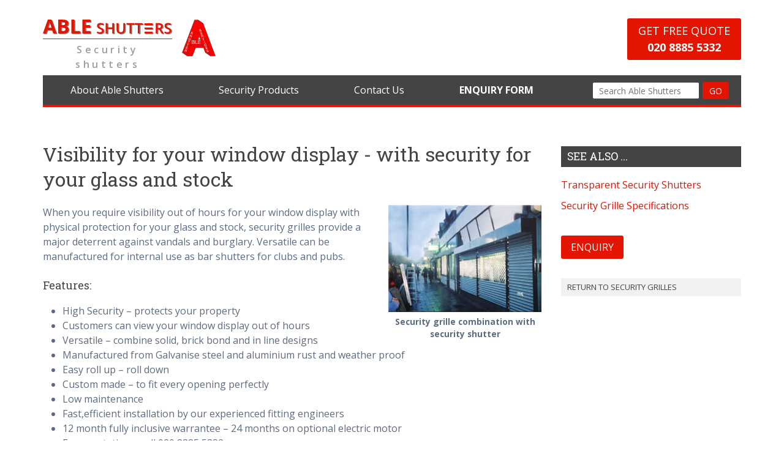

--- FILE ---
content_type: text/html; charset=UTF-8
request_url: https://www.able-shutters.co.uk/security-grilles/security-grilles/
body_size: 48240
content:
<!doctype html>

<!--[if lt IE 7]><html lang="en-GB" prefix="og: http://ogp.me/ns#" class="no-js lt-ie9 lt-ie8 lt-ie7"><![endif]-->
<!--[if (IE 7)&!(IEMobile)]><html lang="en-GB" prefix="og: http://ogp.me/ns#" class="no-js lt-ie9 lt-ie8"><![endif]-->
<!--[if (IE 8)&!(IEMobile)]><html lang="en-GB" prefix="og: http://ogp.me/ns#" class="no-js lt-ie9"><![endif]-->
<!--[if gt IE 8]><!--> <html lang="en-GB" prefix="og: http://ogp.me/ns#" class="no-js"><!--<![endif]-->

	<head>
		<meta charset="utf-8">

				<meta http-equiv="X-UA-Compatible" content="IE=edge">

		<title>Security Grilles - Security shutters - a major deterrent to vandals, burglars</title>

				<meta name="HandheldFriendly" content="True">
		<meta name="MobileOptimized" content="320">
		<meta name="viewport" content="width=device-width, initial-scale=1"/>

				<link rel="apple-touch-icon" href="https://www.able-shutters.co.uk/cms/wordpress/wp-content/themes/as/library/images/apple-touch-icon.png">
		<link rel="icon" href="https://www.able-shutters.co.uk/cms/wordpress/wp-content/themes/as/favicon.png">
		<!--[if IE]>
			<link rel="shortcut icon" href="https://www.able-shutters.co.uk/cms/wordpress/wp-content/themes/as/favicon.ico">
		<![endif]-->
				<meta name="msapplication-TileColor" content="#e41500">
		<meta name="msapplication-TileImage" content="https://www.able-shutters.co.uk/cms/wordpress/wp-content/themes/as/library/images/win8-tile-icon.png">
            <meta name="theme-color" content="#121212">

		<link rel="pingback" href="https://www.able-shutters.co.uk/cms/wordpress/xmlrpc.php">

				
<!-- This site is optimized with the Yoast SEO plugin v7.8 - https://yoast.com/wordpress/plugins/seo/ -->
<link rel="canonical" href="https://www.able-shutters.co.uk/security-grilles/security-grilles/" />
<meta property="og:locale" content="en_GB" />
<meta property="og:type" content="article" />
<meta property="og:title" content="Security Grilles - Security shutters - a major deterrent to vandals, burglars" />
<meta property="og:description" content="When you require visibility for your shop window displays out of hours but need physical protection for your window/glass and stock, able security grilles provide one of the very best value for money deterrents against vandals, burglary, grilles are also very versatile in choice of construction, click link above or picture for full information." />
<meta property="og:url" content="https://www.able-shutters.co.uk/security-grilles/security-grilles/" />
<meta property="og:site_name" content="Security shutters  - a major deterrent to vandals, burglars" />
<meta name="twitter:card" content="summary" />
<meta name="twitter:description" content="When you require visibility for your shop window displays out of hours but need physical protection for your window/glass and stock, able security grilles provide one of the very best value for money deterrents against vandals, burglary, grilles are also very versatile in choice of construction, click link above or picture for full information." />
<meta name="twitter:title" content="Security Grilles - Security shutters - a major deterrent to vandals, burglars" />
<meta name="twitter:image" content="https://www.able-shutters.co.uk/cms/wordpress/wp-content/uploads/2017/02/security-grille-shutter-1.jpg" />
<!-- / Yoast SEO plugin. -->

<link rel='dns-prefetch' href='//fonts.googleapis.com' />
<link rel="alternate" type="application/rss+xml" title="Security shutters  - a major deterrent to vandals, burglars &raquo; Feed" href="https://www.able-shutters.co.uk/feed/" />
<link rel="alternate" type="application/rss+xml" title="Security shutters  - a major deterrent to vandals, burglars &raquo; Comments Feed" href="https://www.able-shutters.co.uk/comments/feed/" />
<link rel='stylesheet' id='contact-form-7-css'  href='https://www.able-shutters.co.uk/cms/wordpress/wp-content/plugins/contact-form-7/includes/css/styles.css' type='text/css' media='all' />
<link rel='stylesheet' id='googleFonts-css'  href='//fonts.googleapis.com/css?family=Open+Sans%3A400%2C600%2C700%7CRoboto+Slab%3A400%2C700' type='text/css' media='all' />
<link rel='stylesheet' id='bones-stylesheet-css'  href='https://www.able-shutters.co.uk/cms/wordpress/wp-content/themes/as/library/css/style.css' type='text/css' media='all' />
<!--[if lt IE 9]>
<link rel='stylesheet' id='bones-ie-only-css'  href='https://www.able-shutters.co.uk/cms/wordpress/wp-content/themes/as/library/css/ie.css' type='text/css' media='all' />
<![endif]-->
<script type='text/javascript' src='https://www.able-shutters.co.uk/cms/wordpress/wp-includes/js/jquery/jquery.js'></script>
<script type='text/javascript' src='https://www.able-shutters.co.uk/cms/wordpress/wp-includes/js/jquery/jquery-migrate.min.js'></script>
<script type='text/javascript' src='https://www.able-shutters.co.uk/cms/wordpress/wp-content/themes/as/library/js/libs/modernizr.custom.min.js'></script>
<link rel='https://api.w.org/' href='https://www.able-shutters.co.uk/wp-json/' />
<link rel='shortlink' href='https://www.able-shutters.co.uk/?p=117' />
<link rel="alternate" type="application/json+oembed" href="https://www.able-shutters.co.uk/wp-json/oembed/1.0/embed?url=https%3A%2F%2Fwww.able-shutters.co.uk%2Fsecurity-grilles%2Fsecurity-grilles%2F" />
<link rel="alternate" type="text/xml+oembed" href="https://www.able-shutters.co.uk/wp-json/oembed/1.0/embed?url=https%3A%2F%2Fwww.able-shutters.co.uk%2Fsecurity-grilles%2Fsecurity-grilles%2F&#038;format=xml" />
<style>button#responsive-menu-button,
#responsive-menu-container {
    display: none;
    -webkit-text-size-adjust: 100%;
}

@media screen and (max-width: 767px) {

    #responsive-menu-container {
        display: block;
    }

    #responsive-menu-container {
        position: fixed;
        top: 0;
        bottom: 0;
        z-index: 99998;
        padding-bottom: 5px;
        margin-bottom: -5px;
        outline: 1px solid transparent;
        overflow-y: auto;
        overflow-x: hidden;
    }

    #responsive-menu-container .responsive-menu-search-box {
        width: 100%;
        padding: 0 2%;
        border-radius: 2px;
        height: 50px;
        -webkit-appearance: none;
    }

    #responsive-menu-container.push-left,
    #responsive-menu-container.slide-left {
        transform: translateX(-100%);
        -ms-transform: translateX(-100%);
        -webkit-transform: translateX(-100%);
        -moz-transform: translateX(-100%);
    }

    .responsive-menu-open #responsive-menu-container.push-left,
    .responsive-menu-open #responsive-menu-container.slide-left {
        transform: translateX(0);
        -ms-transform: translateX(0);
        -webkit-transform: translateX(0);
        -moz-transform: translateX(0);
    }

    #responsive-menu-container.push-top,
    #responsive-menu-container.slide-top {
        transform: translateY(-100%);
        -ms-transform: translateY(-100%);
        -webkit-transform: translateY(-100%);
        -moz-transform: translateY(-100%);
    }

    .responsive-menu-open #responsive-menu-container.push-top,
    .responsive-menu-open #responsive-menu-container.slide-top {
        transform: translateY(0);
        -ms-transform: translateY(0);
        -webkit-transform: translateY(0);
        -moz-transform: translateY(0);
    }

    #responsive-menu-container.push-right,
    #responsive-menu-container.slide-right {
        transform: translateX(100%);
        -ms-transform: translateX(100%);
        -webkit-transform: translateX(100%);
        -moz-transform: translateX(100%);
    }

    .responsive-menu-open #responsive-menu-container.push-right,
    .responsive-menu-open #responsive-menu-container.slide-right {
        transform: translateX(0);
        -ms-transform: translateX(0);
        -webkit-transform: translateX(0);
        -moz-transform: translateX(0);
    }

    #responsive-menu-container.push-bottom,
    #responsive-menu-container.slide-bottom {
        transform: translateY(100%);
        -ms-transform: translateY(100%);
        -webkit-transform: translateY(100%);
        -moz-transform: translateY(100%);
    }

    .responsive-menu-open #responsive-menu-container.push-bottom,
    .responsive-menu-open #responsive-menu-container.slide-bottom {
        transform: translateY(0);
        -ms-transform: translateY(0);
        -webkit-transform: translateY(0);
        -moz-transform: translateY(0);
    }

    #responsive-menu-container,
    #responsive-menu-container:before,
    #responsive-menu-container:after,
    #responsive-menu-container *,
    #responsive-menu-container *:before,
    #responsive-menu-container *:after {
         box-sizing: border-box;
         margin: 0;
         padding: 0;
    }

    #responsive-menu-container #responsive-menu-search-box,
    #responsive-menu-container #responsive-menu-additional-content,
    #responsive-menu-container #responsive-menu-title {
        padding: 25px 5%;
    }

    #responsive-menu-container #responsive-menu,
    #responsive-menu-container #responsive-menu ul {
        width: 100%;
    }
    #responsive-menu-container #responsive-menu ul.responsive-menu-submenu {
        display: none;
    }

    #responsive-menu-container #responsive-menu ul.responsive-menu-submenu.responsive-menu-submenu-open {
         display: block;
    }

    #responsive-menu-container #responsive-menu ul.responsive-menu-submenu-depth-1 a.responsive-menu-item-link {
        padding-left: 10%;
    }

    #responsive-menu-container #responsive-menu ul.responsive-menu-submenu-depth-2 a.responsive-menu-item-link {
        padding-left: 15%;
    }

    #responsive-menu-container #responsive-menu ul.responsive-menu-submenu-depth-3 a.responsive-menu-item-link {
        padding-left: 20%;
    }

    #responsive-menu-container #responsive-menu ul.responsive-menu-submenu-depth-4 a.responsive-menu-item-link {
        padding-left: 25%;
    }

    #responsive-menu-container #responsive-menu ul.responsive-menu-submenu-depth-5 a.responsive-menu-item-link {
        padding-left: 30%;
    }

    #responsive-menu-container li.responsive-menu-item {
        width: 100%;
        list-style: none;
    }

    #responsive-menu-container li.responsive-menu-item a {
        width: 100%;
        display: block;
        text-decoration: none;
        padding: 0 5%;
        position: relative;
    }

    #responsive-menu-container li.responsive-menu-item a .fa {
        margin-right: 15px;
    }

    #responsive-menu-container li.responsive-menu-item a .responsive-menu-subarrow {
        position: absolute;
        top: 0;
        bottom: 0;
        text-align: center;
        overflow: hidden;
    }

    #responsive-menu-container li.responsive-menu-item a .responsive-menu-subarrow  .fa {
        margin-right: 0;
    }

    button#responsive-menu-button .responsive-menu-button-icon-inactive {
        display: none;
    }

    button#responsive-menu-button {
        z-index: 99999;
        display: none;
        overflow: hidden;
        outline: none;
    }

    button#responsive-menu-button img {
        max-width: 100%;
    }

    .responsive-menu-label {
        display: inline-block;
        font-weight: 600;
        margin: 0 5px;
        vertical-align: middle;
    }

    .responsive-menu-label .responsive-menu-button-text-open {
        display: none;
    }

    .responsive-menu-accessible {
        display: inline-block;
    }

    .responsive-menu-accessible .responsive-menu-box {
        display: inline-block;
        vertical-align: middle;
    }

    .responsive-menu-label.responsive-menu-label-top,
    .responsive-menu-label.responsive-menu-label-bottom
    {
        display: block;
        margin: 0 auto;
    }

    button#responsive-menu-button {
        padding: 0 0;
        display: inline-block;
        cursor: pointer;
        transition-property: opacity, filter;
        transition-duration: 0.15s;
        transition-timing-function: linear;
        font: inherit;
        color: inherit;
        text-transform: none;
        background-color: transparent;
        border: 0;
        margin: 0;
        overflow: visible;
    }

    .responsive-menu-box {
        width: 25px;
        height: 19px;
        display: inline-block;
        position: relative;
    }

    .responsive-menu-inner {
        display: block;
        top: 50%;
        margin-top: -1.5px;
    }

    .responsive-menu-inner,
    .responsive-menu-inner::before,
    .responsive-menu-inner::after {
         width: 25px;
         height: 3px;
         background-color: #5c5c5c;
         border-radius: 4px;
         position: absolute;
         transition-property: transform;
         transition-duration: 0.15s;
         transition-timing-function: ease;
    }

    .responsive-menu-open .responsive-menu-inner,
    .responsive-menu-open .responsive-menu-inner::before,
    .responsive-menu-open .responsive-menu-inner::after {
        background-color: #5c5c5c;
    }

    button#responsive-menu-button:hover .responsive-menu-inner,
    button#responsive-menu-button:hover .responsive-menu-inner::before,
    button#responsive-menu-button:hover .responsive-menu-inner::after,
    button#responsive-menu-button:hover .responsive-menu-open .responsive-menu-inner,
    button#responsive-menu-button:hover .responsive-menu-open .responsive-menu-inner::before,
    button#responsive-menu-button:hover .responsive-menu-open .responsive-menu-inner::after,
    button#responsive-menu-button:focus .responsive-menu-inner,
    button#responsive-menu-button:focus .responsive-menu-inner::before,
    button#responsive-menu-button:focus .responsive-menu-inner::after,
    button#responsive-menu-button:focus .responsive-menu-open .responsive-menu-inner,
    button#responsive-menu-button:focus .responsive-menu-open .responsive-menu-inner::before,
    button#responsive-menu-button:focus .responsive-menu-open .responsive-menu-inner::after {
        background-color: #5c5c5c;
    }

    .responsive-menu-inner::before,
    .responsive-menu-inner::after {
         content: "";
         display: block;
    }

    .responsive-menu-inner::before {
         top: -8px;
    }

    .responsive-menu-inner::after {
         bottom: -8px;
    }

            .responsive-menu-boring .responsive-menu-inner,
.responsive-menu-boring .responsive-menu-inner::before,
.responsive-menu-boring .responsive-menu-inner::after {
    transition-property: none;
}

.responsive-menu-boring.is-active .responsive-menu-inner {
    transform: rotate(45deg);
}

.responsive-menu-boring.is-active .responsive-menu-inner::before {
    top: 0;
    opacity: 0;
}

.responsive-menu-boring.is-active .responsive-menu-inner::after {
    bottom: 0;
    transform: rotate(-90deg);
}    
    button#responsive-menu-button {
        width: 42px;
        height: 42px;
        position: absolute;
        top: 15px;
        right: 5%;
                    background: #ffffff
            }

            .responsive-menu-open button#responsive-menu-button {
            background: #ffffff
        }
    
            .responsive-menu-open button#responsive-menu-button:hover,
        .responsive-menu-open button#responsive-menu-button:focus,
        button#responsive-menu-button:hover,
        button#responsive-menu-button:focus {
            background: #ffffff
        }
    
    button#responsive-menu-button .responsive-menu-box {
        color: #5c5c5c;
    }

    .responsive-menu-open button#responsive-menu-button .responsive-menu-box {
        color: #5c5c5c;
    }

    .responsive-menu-label {
        color: #fff;
        font-size: 14px;
        line-height: 13px;
            }

    button#responsive-menu-button {
        display: inline-block;
        transition: transform 0.5s, background-color 0.5s;
    }

    
    
    #responsive-menu-container {
        width: 75%;
        left: 0;
        transition: transform 0.5s;
        text-align: left;
                    max-width: 320px;
                                            background: #212121;
            }

    #responsive-menu-container #responsive-menu-wrapper {
        background: #212121;
    }

    #responsive-menu-container #responsive-menu-additional-content {
        color: #fff;
    }

    #responsive-menu-container .responsive-menu-search-box {
        background: #fff;
        border: 2px solid #dadada;
        color: #333;
    }

    #responsive-menu-container .responsive-menu-search-box:-ms-input-placeholder {
        color: #C7C7CD;
    }

    #responsive-menu-container .responsive-menu-search-box::-webkit-input-placeholder {
        color: #C7C7CD;
    }

    #responsive-menu-container .responsive-menu-search-box:-moz-placeholder {
        color: #C7C7CD;
        opacity: 1;
    }

    #responsive-menu-container .responsive-menu-search-box::-moz-placeholder {
        color: #C7C7CD;
        opacity: 1;
    }

    #responsive-menu-container .responsive-menu-item-link,
    #responsive-menu-container #responsive-menu-title,
    #responsive-menu-container .responsive-menu-subarrow {
        transition: background-color 0.5s, border-color 0.5s, color 0.5s;
    }

    #responsive-menu-container #responsive-menu-title {
        background-color: #212121;
        color: #fff;
        font-size: 13px;
    }

    #responsive-menu-container #responsive-menu-title a {
        color: #fff;
        font-size: 13px;
        text-decoration: none;
    }

    #responsive-menu-container #responsive-menu-title a:hover {
        color: #fff;
    }

    #responsive-menu-container #responsive-menu-title:hover {
        background-color: #212121;
        color: #fff;
    }

    #responsive-menu-container #responsive-menu-title:hover a {
        color: #fff;
    }

    #responsive-menu-container #responsive-menu-title #responsive-menu-title-image {
        display: inline-block;
        vertical-align: middle;
    }

    #responsive-menu-container #responsive-menu-title #responsive-menu-title-image img {
                    }

    #responsive-menu-container #responsive-menu > li.responsive-menu-item:first-child > a {
        border-top: 1px solid #212121;
    }

    #responsive-menu-container #responsive-menu li.responsive-menu-item .responsive-menu-item-link {
        font-size: 13px;
    }

    #responsive-menu-container #responsive-menu li.responsive-menu-item a {
        height: 40px;
        line-height: 40px;
        border-bottom: 1px solid #212121;
        color: #fff;
        background-color: #212121;
            }

    #responsive-menu-container #responsive-menu li.responsive-menu-item a:hover {
        color: #fff;
        background-color: #3f3f3f;
        border-color: #212121;
    }

    #responsive-menu-container #responsive-menu li.responsive-menu-item a:hover .responsive-menu-subarrow {
        color: #fff;
        border-color: #3f3f3f;
        background-color: #3f3f3f;
    }

    #responsive-menu-container #responsive-menu li.responsive-menu-item a:hover .responsive-menu-subarrow.responsive-menu-subarrow-active {
        color: #fff;
        border-color: #3f3f3f;
        background-color: #3f3f3f;
    }

    #responsive-menu-container #responsive-menu li.responsive-menu-item a .responsive-menu-subarrow {
        right: 0;
        height: 40px;
        line-height: 40px;
        width: 40px;
        color: #fff;
        border-left: 1px solid #212121;
        background-color: #212121;
    }

    #responsive-menu-container #responsive-menu li.responsive-menu-item a .responsive-menu-subarrow.responsive-menu-subarrow-active {
        color: #fff;
        border-color: #212121;
        background-color: #212121;
    }

    #responsive-menu-container #responsive-menu li.responsive-menu-item a .responsive-menu-subarrow.responsive-menu-subarrow-active:hover {
        color: #fff;
        border-color: #3f3f3f;
        background-color: #3f3f3f;
    }

    #responsive-menu-container #responsive-menu li.responsive-menu-item a .responsive-menu-subarrow:hover {
        color: #fff;
        border-color: #3f3f3f;
        background-color: #3f3f3f;
    }

    #responsive-menu-container #responsive-menu li.responsive-menu-current-item > .responsive-menu-item-link {
        background-color: #212121;
        color: #fff;
        border-color: #212121;
    }

    #responsive-menu-container #responsive-menu li.responsive-menu-current-item > .responsive-menu-item-link:hover {
        background-color: #3f3f3f;
        color: #fff;
        border-color: #3f3f3f;
    }

            #responsive-menu-container #responsive-menu ul.responsive-menu-submenu > li.responsive-menu-item:first-child > a {
            border-top: 1px solid #212121;
        }

        #responsive-menu-container #responsive-menu ul.responsive-menu-submenu li.responsive-menu-item .responsive-menu-item-link {
                        font-size: 13px;
        }

        #responsive-menu-container #responsive-menu ul.responsive-menu-submenu li.responsive-menu-item a {
            height: 40px;
            line-height: 40px;
            border-bottom: 1px solid #212121;
            color: #fff;
            background-color: #212121;
        }

        #responsive-menu-container #responsive-menu ul.responsive-menu-submenu li.responsive-menu-item a:hover {
            color: #fff;
            background-color: #3f3f3f;
            border-color: #212121;
        }

        #responsive-menu-container #responsive-menu ul.responsive-menu-submenu li.responsive-menu-item a:hover .responsive-menu-subarrow {
            color: #fff;
            border-color: #3f3f3f;
            background-color: #3f3f3f;
        }

        #responsive-menu-container #responsive-menu ul.responsive-menu-submenu li.responsive-menu-item a:hover .responsive-menu-subarrow.responsive-menu-subarrow-active {
            color: #fff;
            border-color: #3f3f3f;
            background-color: #3f3f3f;
        }

        #responsive-menu-container #responsive-menu ul.responsive-menu-submenu li.responsive-menu-item a .responsive-menu-subarrow {
            right: 0;
            height: 40px;
            line-height: px;
            width: 40px;
            color: #fff;
            border-left: 1px solid #212121;
            background-color: #212121;
        }

        #responsive-menu-container #responsive-menu ul.responsive-menu-submenu li.responsive-menu-item a .responsive-menu-subarrow.responsive-menu-subarrow-active {
            color: #fff;
            border-color: #212121;
            background-color: #212121;
        }

        #responsive-menu-container #responsive-menu ul.responsive-menu-submenu li.responsive-menu-item a .responsive-menu-subarrow.responsive-menu-subarrow-active:hover {
            color: #fff;
            border-color: #3f3f3f;
            background-color: #3f3f3f;
        }

        #responsive-menu-container #responsive-menu ul.responsive-menu-submenu li.responsive-menu-item a .responsive-menu-subarrow:hover {
            color: #fff;
            border-color: #3f3f3f;
            background-color: #3f3f3f;
        }

        #responsive-menu-container #responsive-menu ul.responsive-menu-submenu li.responsive-menu-current-item > .responsive-menu-item-link {
            background-color: #212121;
            color: #fff;
            border-color: #212121;
        }

        #responsive-menu-container #responsive-menu ul.responsive-menu-submenu li.responsive-menu-current-item > .responsive-menu-item-link:hover {
            background-color: #3f3f3f;
            color: #fff;
            border-color: #3f3f3f;
        }
    
    
            #menu-main {
            display: none !important;
        }
    }</style><script>jQuery(document).ready(function($) {

    var ResponsiveMenu = {
        trigger: '#responsive-menu-button',
        animationSpeed: 500,
        breakpoint: 767,
        pushButton: 'off',
        animationType: 'slide',
        animationSide: 'left',
        pageWrapper: '',
        isOpen: false,
        triggerTypes: 'click',
        activeClass: 'is-active',
        container: '#responsive-menu-container',
        openClass: 'responsive-menu-open',
        accordion: 'off',
        activeArrow: '▲',
        inactiveArrow: '▼',
        wrapper: '#responsive-menu-wrapper',
        closeOnBodyClick: 'off',
        closeOnLinkClick: 'off',
        itemTriggerSubMenu: 'off',
        linkElement: '.responsive-menu-item-link',
        subMenuTransitionTime: 200,
        openMenu: function() {
            $(this.trigger).addClass(this.activeClass);
            $('html').addClass(this.openClass);
            $('.responsive-menu-button-icon-active').hide();
            $('.responsive-menu-button-icon-inactive').show();
            this.setButtonTextOpen();
            this.setWrapperTranslate();
            this.isOpen = true;
        },
        closeMenu: function() {
            $(this.trigger).removeClass(this.activeClass);
            $('html').removeClass(this.openClass);
            $('.responsive-menu-button-icon-inactive').hide();
            $('.responsive-menu-button-icon-active').show();
            this.setButtonText();
            this.clearWrapperTranslate();
            this.isOpen = false;
        },
        setButtonText: function() {
            if($('.responsive-menu-button-text-open').length > 0 && $('.responsive-menu-button-text').length > 0) {
                $('.responsive-menu-button-text-open').hide();
                $('.responsive-menu-button-text').show();
            }
        },
        setButtonTextOpen: function() {
            if($('.responsive-menu-button-text').length > 0 && $('.responsive-menu-button-text-open').length > 0) {
                $('.responsive-menu-button-text').hide();
                $('.responsive-menu-button-text-open').show();
            }
        },
        triggerMenu: function() {
            this.isOpen ? this.closeMenu() : this.openMenu();
        },
        triggerSubArrow: function(subarrow) {
            var sub_menu = $(subarrow).parent().siblings('.responsive-menu-submenu');
            var self = this;
            if(this.accordion == 'on') {
                /* Get Top Most Parent and the siblings */
                var top_siblings = sub_menu.parents('.responsive-menu-item-has-children').last().siblings('.responsive-menu-item-has-children');
                var first_siblings = sub_menu.parents('.responsive-menu-item-has-children').first().siblings('.responsive-menu-item-has-children');
                /* Close up just the top level parents to key the rest as it was */
                top_siblings.children('.responsive-menu-submenu').slideUp(self.subMenuTransitionTime, 'linear').removeClass('responsive-menu-submenu-open');
                /* Set each parent arrow to inactive */
                top_siblings.each(function() {
                    $(this).find('.responsive-menu-subarrow').first().html(self.inactiveArrow);
                    $(this).find('.responsive-menu-subarrow').first().removeClass('responsive-menu-subarrow-active');
                });
                /* Now Repeat for the current item siblings */
                first_siblings.children('.responsive-menu-submenu').slideUp(self.subMenuTransitionTime, 'linear').removeClass('responsive-menu-submenu-open');
                first_siblings.each(function() {
                    $(this).find('.responsive-menu-subarrow').first().html(self.inactiveArrow);
                    $(this).find('.responsive-menu-subarrow').first().removeClass('responsive-menu-subarrow-active');
                });
            }
            if(sub_menu.hasClass('responsive-menu-submenu-open')) {
                sub_menu.slideUp(self.subMenuTransitionTime, 'linear').removeClass('responsive-menu-submenu-open');
                $(subarrow).html(this.inactiveArrow);
                $(subarrow).removeClass('responsive-menu-subarrow-active');
            } else {
                sub_menu.slideDown(self.subMenuTransitionTime, 'linear').addClass('responsive-menu-submenu-open');
                $(subarrow).html(this.activeArrow);
                $(subarrow).addClass('responsive-menu-subarrow-active');
            }
        },
        menuHeight: function() {
            return $(this.container).height();
        },
        menuWidth: function() {
            return $(this.container).width();
        },
        wrapperHeight: function() {
            return $(this.wrapper).height();
        },
        setWrapperTranslate: function() {
            switch(this.animationSide) {
                case 'left':
                    translate = 'translateX(' + this.menuWidth() + 'px)'; break;
                case 'right':
                    translate = 'translateX(-' + this.menuWidth() + 'px)'; break;
                case 'top':
                    translate = 'translateY(' + this.wrapperHeight() + 'px)'; break;
                case 'bottom':
                    translate = 'translateY(-' + this.menuHeight() + 'px)'; break;
            }
            if(this.animationType == 'push') {
                $(this.pageWrapper).css({'transform':translate});
                $('html, body').css('overflow-x', 'hidden');
            }
            if(this.pushButton == 'on') {
                $('#responsive-menu-button').css({'transform':translate});
            }
        },
        clearWrapperTranslate: function() {
            var self = this;
            if(this.animationType == 'push') {
                $(this.pageWrapper).css({'transform':''});
                setTimeout(function() {
                    $('html, body').css('overflow-x', '');
                }, self.animationSpeed);
            }
            if(this.pushButton == 'on') {
                $('#responsive-menu-button').css({'transform':''});
            }
        },
        init: function() {
            var self = this;
            $(this.trigger).on(this.triggerTypes, function(e){
                e.stopPropagation();
                self.triggerMenu();
            });
            $(this.trigger).mouseup(function(){
                $(self.trigger).blur();
            });
            $('.responsive-menu-subarrow').on('click', function(e) {
                e.preventDefault();
                e.stopPropagation();
                self.triggerSubArrow(this);
            });
            $(window).resize(function() {
                if($(window).width() > self.breakpoint) {
                    if(self.isOpen){
                        self.closeMenu();
                    }
                } else {
                    if($('.responsive-menu-open').length>0){
                        self.setWrapperTranslate();
                    }
                }
            });
            if(this.closeOnLinkClick == 'on') {
                $(this.linkElement).on('click', function(e) {
                    e.preventDefault();
                    /* Fix for when close menu on parent clicks is on */
                    if(self.itemTriggerSubMenu == 'on' && $(this).is('.responsive-menu-item-has-children > ' + self.linkElement)) {
                        return;
                    }
                    old_href = $(this).attr('href');
                    old_target = typeof $(this).attr('target') == 'undefined' ? '_self' : $(this).attr('target');
                    if(self.isOpen) {
                        if($(e.target).closest('.responsive-menu-subarrow').length) {
                            return;
                        }
                        self.closeMenu();
                        setTimeout(function() {
                            window.open(old_href, old_target);
                        }, self.animationSpeed);
                    }
                });
            }
            if(this.closeOnBodyClick == 'on') {
                $(document).on('click', 'body', function(e) {
                    if(self.isOpen) {
                        if($(e.target).closest('#responsive-menu-container').length || $(e.target).closest('#responsive-menu-button').length) {
                            return;
                        }
                    }
                    self.closeMenu();
                });
            }
            if(this.itemTriggerSubMenu == 'on') {
                $('.responsive-menu-item-has-children > ' + this.linkElement).on('click', function(e) {
                    e.preventDefault();
                    self.triggerSubArrow($(this).children('.responsive-menu-subarrow').first());
                });
            }
        }
    };
    ResponsiveMenu.init();
});</script>		
				
	</head>

	<body class="page-template-default page page-id-117 page-child parent-pageid-70 responsive-menu-slide-left" itemscope itemtype="http://schema.org/WebPage">

		<div id="container">

			<header class="header" role="banner" itemscope itemtype="http://schema.org/WPHeader">

				<div id="inner-header" class="wrap cf">

										<p id="logo" itemscope itemtype="http://schema.org/Organization"><a href="https://www.able-shutters.co.uk" rel="nofollow"><span>Able Shutters</span> Security shutters</a></p>
					<img src="https://www.able-shutters.co.uk/cms/wordpress/wp-content/uploads/2017/04/LOGO2_small.png" id="sub-logo">

					<div id="text-2" class="widget widget_text">			<div class="textwidget">Get Free Quote <strong><a href="tel:44-20-8885-5332">020 8885 5332</a></strong></div>
		</div>										

				</div>

			</header>
			<div id="nav-search-wrapper" class="cf">
                <nav role="navigation" itemscope itemtype="http://schema.org/SiteNavigationElement">
                    <ul id="menu-main" class="nav top-nav cf"><li id="menu-item-124" class="menu-item menu-item-type-post_type menu-item-object-page menu-item-home menu-item-124"><a href="https://www.able-shutters.co.uk/">About Able Shutters</a></li>
<li id="menu-item-18" class="menu-item menu-item-type-post_type menu-item-object-page menu-item-18"><a href="https://www.able-shutters.co.uk/security-products/">Security Products</a></li>
<li id="menu-item-17" class="menu-item menu-item-type-post_type menu-item-object-page menu-item-17"><a href="https://www.able-shutters.co.uk/contact-us/">Contact Us</a></li>
<li id="menu-item-294" class="enquiry-form menu-item menu-item-type-custom menu-item-object-custom menu-item-294"><a href="#">Enquiry Form</a></li>
</ul>
                </nav>
                <form role="search" method="get" id="searchform" class="searchform" action="https://www.able-shutters.co.uk/"><input type="search" id="s" name="s" value="" placeholder="Search Able Shutters" />
<button type="submit" id="searchsubmit" >GO</button></form>                </div>
			<div id="content">

				<div id="inner-content" class="wrap cf">

						<main id="main" class="m-all t-2of3 d-5of7 cf" role="main" itemscope itemprop="mainContentOfPage" itemtype="http://schema.org/Blog">

							
							<article id="post-117" class="cf post-117 page type-page status-publish has-post-thumbnail hentry" role="article" itemscope itemtype="http://schema.org/BlogPosting">

								                                    <h1 class="page-title">Visibility for your window display - with security for your glass and stock</h1>
                                
								<section class="entry-content cf" itemprop="articleBody">
									<div id="attachment_118" style="width: 250px" class="wp-caption alignright"><img class="size-full wp-image-118" src="http://www.able-shutters.co.uk/cms/wordpress/wp-content/uploads/2017/02/security-grille-shutter-1.jpg" alt="" width="250" height="175" srcset="https://www.able-shutters.co.uk/cms/wordpress/wp-content/uploads/2017/02/security-grille-shutter-1.jpg 250w, https://www.able-shutters.co.uk/cms/wordpress/wp-content/uploads/2017/02/security-grille-shutter-1-100x70.jpg 100w" sizes="(max-width: 250px) 100vw, 250px" /><p class="wp-caption-text">Security grille combination with security shutter</p></div>
<p>When you require visibility out of hours for your window display with physical protection for your glass and stock, security grilles provide a major deterrent against vandals and burglary. Versatile can be manufactured for internal use as bar shutters for clubs and pubs.</p>
<h3>Features:</h3>
<ul>
<li>High Security &#8211; protects your property</li>
<li>Customers can view your window display out of hours</li>
<li>Versatile &#8211; combine solid, brick bond and in line designs</li>
<li>Manufactured from Galvanise steel and aluminium rust and weather proof</li>
<li>Easy roll up &#8211; roll down</li>
<li>Custom made &#8211; to fit every opening perfectly</li>
<li>Low maintenance</li>
<li>Fast,efficient installation by our experienced fitting engineers</li>
<li>12 month fully inclusive warrantee &#8211; 24 months on optional electric motor</li>
<li>Free quotation &#8211; call 020 8885 5332</li>
<li><a class="enquiry-form" href="#">Click here to request a quote</a></li>
<li><a href="http://www.able-shutters.co.uk/security-grilles-spec/">Click here for full specifications on security grilles</a></li>
</ul>
<p>The Able security rolling grille is constructed from 6mm hard drawn steel rods, covered with an aluminium tubes and links, inserted into 3mm sections rails/channels that is then secured to the building, together with a counterbalanced spring mechanism mounted in a 100mm tube or optional motorised system &#8211; Able security rolling grilles deliver smooth operation either manually or via electric motor.</p>
<h3>Options for Able security grilles:</h3>
<ul>
<li>Manual or motorised operated by either a rocker switch, key-switch or hand held remote control</li>
<li>Standard colour silver or choice of 100&#8217;s of B.S and RAL colours</li>
<li>Choice of locking including bullet-pin,centre lock or padlocks</li>
<li>External or internal</li>
<li>Choice of fixing systems</li>
</ul>
<h3>For a <strong>FREE</strong> no obligation quotation please call Able on 020 8885 5332 or complete the online enquiry form</h3>
								</section> 
							</article>

							
						</main>

										<div id="sidebar1" class="sidebar m-all t-1of3 d-2of7 last-col cf" role="complementary">

					                            <h4>See also ...</h4>                            
                            <div class="see-also-links">								<a href="https://www.able-shutters.co.uk/security-shutters/transparent-security-shutter/">Transparent Security Shutters</a>
																<a href="https://www.able-shutters.co.uk/security-grilles-spec/">Security Grille Specifications</a>
                                                                </div>
                                <p><a href="#" class="btn enquiry-form">Enquiry</a></p>
                                <p><a href="https://www.able-shutters.co.uk/security-grilles/" class="back">Return to 
								Security grilles                                </a></p>
								
						                            
                          
				</div>

				</div>

			</div>

			<footer class="footer" role="contentinfo" itemscope itemtype="http://schema.org/WPFooter">

				<div id="inner-footer" class="wrap cf">
                
                	<div id="address-footer"><div id="text-3" class="widget widget_text">			<div class="textwidget"><p><strong>Able Shutter Services Limited</strong><br />
Able House,10 Fairview Close,Benfleet,Essex,SS7 4JS, England UK<br />
Tel: <a href="tel:44-20-8885-5332">020 8885 5332</a></p>
</div>
		</div>                   <div id="certif-logos"><img src="https://www.able-shutters.co.uk/cms/wordpress/wp-content/uploads/2023/04/3core2_logo_w.png" id="3core-logo"><img src="https://www.able-shutters.co.uk/cms/wordpress/wp-content/uploads/2017/04/DHF.png" id="dhf-logo"></div>
                    copyright © Able Shutter Services Limited 2002 - 2026</div>

					<nav role="navigation">
						<ul id="menu-footer-nav" class="nav footer-nav cf"><li id="menu-item-35" class="menu-item menu-item-type-post_type menu-item-object-page menu-item-35"><a href="https://www.able-shutters.co.uk/contact-us/">Contact Us</a></li>
<li id="menu-item-133" class="enquiry-form menu-item menu-item-type-custom menu-item-object-custom menu-item-133"><a href="#">Enquiry Form</a></li>
<li id="menu-item-33" class="menu-item menu-item-type-post_type menu-item-object-page menu-item-33"><a href="https://www.able-shutters.co.uk/policiesstatements/">Policies/Statements</a></li>
<li id="menu-item-32" class="menu-item menu-item-type-post_type menu-item-object-page menu-item-32"><a href="https://www.able-shutters.co.uk/web-links-resources/">Web Links Resources</a></li>
<li id="menu-item-31" class="menu-item menu-item-type-post_type menu-item-object-page menu-item-31"><a href="https://www.able-shutters.co.uk/site-map/">Site-Map</a></li>
</ul>					</nav>
					<div id="enquiry-form-wrapper" class="remodal" data-remodal-id="remodal"><button data-remodal-action="close" class="featherlight-close-icon featherlight-close" aria-label="Close">X</button><div role="form" class="wpcf7" id="wpcf7-f131-o1" lang="en-GB" dir="ltr">
<div class="screen-reader-response"></div>
<form action="/security-grilles/security-grilles/#wpcf7-f131-o1" method="post" class="wpcf7-form abs-enquiry-form" novalidate="novalidate">
<div style="display: none;">
<input type="hidden" name="_wpcf7" value="131" />
<input type="hidden" name="_wpcf7_version" value="5.0.2" />
<input type="hidden" name="_wpcf7_locale" value="en_GB" />
<input type="hidden" name="_wpcf7_unit_tag" value="wpcf7-f131-o1" />
<input type="hidden" name="_wpcf7_container_post" value="0" />
</div>
<p><label class="required"> Your Name: <span>*</span> <span class="wpcf7-form-control-wrap your-name"><input type="text" name="your-name" value="" size="40" class="wpcf7-form-control wpcf7-text wpcf7-validates-as-required" aria-required="true" aria-invalid="false" /></span> </label><br />
<label class="required"> Your Email: <span>*</span> <span class="wpcf7-form-control-wrap your-email"><input type="email" name="your-email" value="" size="40" class="wpcf7-form-control wpcf7-text wpcf7-email wpcf7-validates-as-required wpcf7-validates-as-email" aria-required="true" aria-invalid="false" /></span> </label><br />
<label>Company name: <span class="wpcf7-form-control-wrap text-374"><input type="text" name="text-374" value="" size="40" class="wpcf7-form-control wpcf7-text" aria-invalid="false" /></span></label></p>
<div class="sizes"><label>Phone number: <span class="wpcf7-form-control-wrap tel-663"><input type="tel" name="tel-663" value="" size="40" class="wpcf7-form-control wpcf7-text wpcf7-tel wpcf7-validates-as-tel" aria-invalid="false" /></span></label><br />
<label class="required">Post Code: <span>*</span> <span class="wpcf7-form-control-wrap text-485"><input type="text" name="text-485" value="" size="40" class="wpcf7-form-control wpcf7-text wpcf7-validates-as-required" aria-required="true" aria-invalid="false" /></span></label></div>
<p><label>Subject: <span class="wpcf7-form-control-wrap menu-868"><select name="menu-868" class="wpcf7-form-control wpcf7-select" aria-invalid="false"><option value="">---</option><option value="Security Rolling Shutters">Security Rolling Shutters</option><option value="Security Rolling Grilles">Security Rolling Grilles</option><option value="Heroal Rolling Shutters">Heroal Rolling Shutters</option><option value="Home Security">Home Security</option><option value="Folding gates">Folding gates</option><option value="Maintenance and Repairs">Maintenance and Repairs</option></select></span></label></p>
<p class="note cf">If you know the width and height of the opening you require a shutter, grille or gate for, please enter the details below.</p>
<div class="sizes"><label>Width (mm): <span class="wpcf7-form-control-wrap text-782"><input type="text" name="text-782" value="" size="40" class="wpcf7-form-control wpcf7-text" aria-invalid="false" /></span></label><br />
<label>Height (mm): <span class="wpcf7-form-control-wrap text-783"><input type="text" name="text-783" value="" size="40" class="wpcf7-form-control wpcf7-text" aria-invalid="false" /></span></label></div>
<p><label>Details: <span class="wpcf7-form-control-wrap your-message"><textarea name="your-message" cols="40" rows="10" class="wpcf7-form-control wpcf7-textarea" aria-invalid="false"></textarea></span></label><br />
<span class="wpcf7-form-control-wrap dynamichidden-140"><input type="hidden" name="dynamichidden-140" value="Security Grilles" size="40" class="wpcf7-form-control wpcf7dtx-dynamictext wpcf7-dynamichidden" aria-invalid="false" /></span><br />
<input type="submit" value="Send" class="wpcf7-form-control wpcf7-submit btn" /></p>
<div class="wpcf7-response-output wpcf7-display-none"></div></form></div></div>
                                        
				</div>

			</footer>

		</div>

				<button id="responsive-menu-button"
        class="responsive-menu-button responsive-menu-boring
         responsive-menu-accessible"
        type="button"
        aria-label="Menu">

    
    <span class="responsive-menu-box">
        <span class="responsive-menu-inner"></span>
    </span>

    </button><div id="responsive-menu-container" class="slide-left">
    <div id="responsive-menu-wrapper">
                                                        <ul id="responsive-menu" class=""><li id="responsive-menu-item-124" class=" menu-item menu-item-type-post_type menu-item-object-page menu-item-home responsive-menu-item"><a href="https://www.able-shutters.co.uk/" class="responsive-menu-item-link">About Able Shutters</a></li><li id="responsive-menu-item-18" class=" menu-item menu-item-type-post_type menu-item-object-page responsive-menu-item"><a href="https://www.able-shutters.co.uk/security-products/" class="responsive-menu-item-link">Security Products</a></li><li id="responsive-menu-item-17" class=" menu-item menu-item-type-post_type menu-item-object-page responsive-menu-item"><a href="https://www.able-shutters.co.uk/contact-us/" class="responsive-menu-item-link">Contact Us</a></li><li id="responsive-menu-item-294" class="enquiry-form menu-item menu-item-type-custom menu-item-object-custom responsive-menu-item"><a href="#" class="responsive-menu-item-link">Enquiry Form</a></li></ul>                                                <div id="responsive-menu-search-box">
    <form action="https://www.able-shutters.co.uk" class="responsive-menu-search-form" role="search">
        <input type="search" name="s" title="Search"
               placeholder="Search"
               class="responsive-menu-search-box">
    </form>
</div>                                            </div>
</div>
<link rel='stylesheet' id='remodal-css-css'  href='https://www.able-shutters.co.uk/cms/wordpress/wp-content/themes/as/library/css/remodal.css' type='text/css' media='all' />
<link rel='stylesheet' id='featherlight-css-css'  href='https://www.able-shutters.co.uk/cms/wordpress/wp-content/themes/as/library/css/featherlight.min.css' type='text/css' media='all' />
<script type='text/javascript'>
/* <![CDATA[ */
var wpcf7 = {"apiSettings":{"root":"https:\/\/www.able-shutters.co.uk\/wp-json\/contact-form-7\/v1","namespace":"contact-form-7\/v1"},"recaptcha":{"messages":{"empty":"Please verify that you are not a robot."}}};
/* ]]> */
</script>
<script type='text/javascript' src='https://www.able-shutters.co.uk/cms/wordpress/wp-content/plugins/contact-form-7/includes/js/scripts.js'></script>
<script type='text/javascript' src='https://www.able-shutters.co.uk/cms/wordpress/wp-content/themes/as/library/js/scripts.js'></script>
<script type='text/javascript' src='https://www.able-shutters.co.uk/cms/wordpress/wp-includes/js/wp-embed.min.js'></script>
<script type='text/javascript' src='https://www.able-shutters.co.uk/cms/wordpress/wp-content/themes/as/library/js/remodal.min.js'></script>
<script type='text/javascript' src='https://www.able-shutters.co.uk/cms/wordpress/wp-content/themes/as/library/js/featherlight.min.js'></script>

	</body>

</html> <!-- end of site. what a ride! -->


--- FILE ---
content_type: image/svg+xml
request_url: https://www.able-shutters.co.uk/cms/wordpress/wp-content/themes/as/library/images/logo.svg
body_size: 1970
content:
<svg id="logo" xmlns="http://www.w3.org/2000/svg" width="211" height="24" viewBox="0 0 211 24">
<style>.st0{fill:#7F7F7F;}.st1{fill:#E41500;}</style>
<path class="st0" d="M18.452 23.727l-1.656-5.39H8.468l-1.656 5.39h-5.22L9.656.99h5.922l8.094 22.736h-5.218zM15.64 14.31c-1.53-4.882-2.394-7.645-2.586-8.285-.193-.64-.33-1.146-.414-1.518-.344 1.322-1.328 4.59-2.953 9.804h5.953zM26.546 1.084h7.11c3.238 0 5.59.457 7.054 1.37 1.463.915 2.195 2.368 2.195 4.36 0 1.354-.32 2.463-.96 3.33-.642.868-1.493 1.39-2.556 1.565v.154c1.447.32 2.49.92 3.132 1.797.64.88.96 2.045.96 3.5 0 2.066-.752 3.678-2.257 4.833-1.505 1.157-3.55 1.734-6.133 1.734h-8.547V1.084zm4.844 8.967h2.813c1.313 0 2.263-.2 2.852-.603.588-.402.883-1.068.883-1.998 0-.87-.32-1.49-.96-1.867s-1.655-.565-3.04-.565H31.39v5.033zm0 3.81v5.9h3.156c1.333 0 2.317-.25 2.953-.758.634-.505.952-1.28.952-2.323 0-1.88-1.354-2.82-4.063-2.82h-3zM48.046 23.727V1.084h4.844v18.678h9.266v3.965h-14.11zM79.28 23.727H66.124V1.084H79.28v3.934h-8.313V9.99H78.7v3.934h-7.733v5.838h8.313v3.965zM100.762 19.156c0 1.51-.55 2.695-1.652 3.555S96.488 24 94.55 24s-3.522-.298-4.757-.895V20.48c.78.364 1.61.65 2.49.86s1.697.312 2.455.312c1.11 0 1.928-.21 2.455-.627s.79-.98.79-1.685c0-.635-.24-1.173-.726-1.614s-1.484-.964-3-1.568c-1.563-.627-2.664-1.344-3.305-2.148-.64-.806-.96-1.773-.96-2.904 0-1.417.507-2.532 1.522-3.345s2.38-1.22 4.09-1.22c1.64 0 3.273.357 4.898 1.07l-.89 2.265c-1.524-.635-2.884-.953-4.08-.953-.905 0-1.593.195-2.062.586s-.703.908-.703 1.55c0 .442.094.82.28 1.133.19.315.497.61.927.89.43.28 1.203.646 2.32 1.104 1.258.52 2.18 1.003 2.766 1.452s1.016.956 1.29 1.52.412 1.234.412 2zM117.59 23.768h-2.813v-7.654h-7.898v7.654h-2.802V6.786h2.8v6.945h7.9V6.787h2.812v16.982zM135.53 6.786v10.988c0 1.254-.27 2.352-.813 3.293-.543.94-1.328 1.665-2.355 2.172s-2.257.76-3.686.76c-2.125 0-3.777-.558-4.957-1.673s-1.77-2.648-1.77-4.6V6.787h2.812V17.53c0 1.4.328 2.436.984 3.102s1.664 1 3.023 1c2.64 0 3.96-1.376 3.96-4.125V6.787h2.8zM145.832 23.768h-2.8v-14.6h-5.04V6.785h12.88v2.38h-5.04V23.77zM159.414 23.768h-2.8v-14.6h-5.04V6.785h12.88v2.38h-5.04V23.77zM188.582 16.984v6.783h-2.8V6.787h4.84c2.21 0 3.847.41 4.91 1.23s1.593 2.06 1.593 3.717c0 2.114-1.11 3.62-3.328 4.518l4.84 7.516h-3.188l-4.103-6.783h-2.765zm0-2.3h1.945c1.305 0 2.25-.24 2.836-.72.586-.48.88-1.192.88-2.137 0-.96-.317-1.65-.95-2.067-.633-.418-1.586-.627-2.86-.627h-1.85v5.552zM211 19.156c0 1.51-.55 2.695-1.652 3.555s-2.62 1.29-4.56 1.29-3.522-.298-4.757-.895V20.48c.782.364 1.612.65 2.49.86s1.698.312 2.456.312c1.11 0 1.928-.21 2.455-.627s.792-.98.792-1.685c0-.635-.242-1.173-.727-1.614s-1.484-.964-3-1.568c-1.563-.627-2.664-1.344-3.305-2.148-.64-.806-.96-1.773-.96-2.904 0-1.417.507-2.532 1.522-3.345s2.38-1.22 4.09-1.22c1.64 0 3.273.357 4.898 1.07l-.89 2.265c-1.524-.635-2.884-.953-4.08-.953-.905 0-1.593.195-2.062.586s-.703.908-.703 1.55c0 .442.094.82.28 1.133.19.315.497.61.927.89.43.28 1.203.646 2.32 1.104 1.258.52 2.18 1.003 2.766 1.452s1.016.956 1.29 1.52.412 1.234.412 2zM167.592 6.938h13.002v2.974h-13.002zM167.592 13.877h13.002v2.974h-13.002zM167.592 20.815h13.002v2.974h-13.002z"/>
<g><path class="st1" d="M16.86 22.735l-1.657-5.39H6.875l-1.656 5.39H0L8.063 0h5.922l8.094 22.735h-5.22zm-2.813-9.416c-1.53-4.884-2.394-7.647-2.586-8.287-.192-.64-.33-1.146-.413-1.518-.344 1.322-1.328 4.59-2.953 9.804h5.953zM24.953.093h7.11c3.238 0 5.59.457 7.054 1.37 1.463.915 2.195 2.368 2.195 4.36 0 1.354-.32 2.463-.96 3.33-.642.868-1.493 1.39-2.556 1.565v.155c1.448.32 2.492.92 3.133 1.797.64.878.96 2.044.96 3.5 0 2.065-.753 3.677-2.258 4.832-1.505 1.157-3.55 1.734-6.133 1.734H24.95V.093zm4.844 8.967h2.813c1.313 0 2.263-.2 2.852-.604.588-.402.883-1.068.883-1.998 0-.868-.32-1.49-.96-1.866s-1.655-.565-3.04-.565h-2.547V9.06zm0 3.81v5.9h3.156c1.333 0 2.317-.252 2.953-.76.635-.504.953-1.278.953-2.322 0-1.878-1.355-2.818-4.064-2.818h-3zM46.453 22.735V.093h4.844V18.77h9.266v3.966h-14.11zM77.688 22.735H64.53V.093h13.157v3.934h-8.313V9h7.734v3.933h-7.734v5.838h8.313v3.965zM99.17 18.165c0 1.51-.552 2.695-1.653 3.555s-2.62 1.29-4.56 1.29-3.522-.3-4.757-.896V19.49c.78.363 1.61.65 2.49.858s1.697.313 2.455.313c1.11 0 1.928-.208 2.455-.626s.79-.98.79-1.685c0-.636-.24-1.174-.726-1.615s-1.484-.964-3-1.568C91.1 14.54 90 13.823 89.36 13.02c-.642-.806-.962-1.774-.962-2.905 0-1.417.508-2.532 1.523-3.345s2.38-1.22 4.09-1.22c1.642 0 3.274.356 4.9 1.07l-.892 2.264c-1.523-.635-2.883-.953-4.078-.953-.906 0-1.594.196-2.063.587s-.703.908-.703 1.55c0 .442.094.82.28 1.133.19.314.497.61.927.89s1.204.646 2.32 1.102c1.26.52 2.18 1.003 2.767 1.452s1.016.956 1.29 1.52.412 1.234.412 2zM115.997 22.776h-2.813v-7.654h-7.898v7.654h-2.8V5.796h2.8v6.945h7.898V5.796h2.813v16.98zM133.938 5.795v10.988c0 1.254-.27 2.352-.814 3.293-.543.94-1.328 1.665-2.355 2.172s-2.257.76-3.687.76c-2.125 0-3.777-.557-4.957-1.672s-1.77-2.648-1.77-4.6V5.796h2.813v10.743c0 1.4.327 2.435.983 3.1s1.664 1 3.023 1c2.64 0 3.96-1.375 3.96-4.124V5.796h2.802zM144.24 22.776h-2.802v-14.6h-5.04v-2.38h12.88v2.38h-5.04v14.6zM157.82 22.776h-2.8v-14.6h-5.04v-2.38h12.88v2.38h-5.04v14.6zM186.99 15.993v6.783h-2.802V5.796h4.84c2.21 0 3.848.41 4.91 1.23s1.594 2.06 1.594 3.717c0 2.114-1.11 3.62-3.328 4.518l4.84 7.517h-3.188l-4.102-6.783h-2.765zm0-2.3h1.944c1.305 0 2.25-.24 2.836-.72.586-.48.88-1.193.88-2.138 0-.96-.317-1.65-.95-2.067-.633-.418-1.586-.627-2.86-.627h-1.85v5.553zM209.407 18.165c0 1.51-.55 2.695-1.652 3.555s-2.62 1.29-4.56 1.29-3.522-.3-4.757-.896V19.49c.78.363 1.61.65 2.49.858s1.697.313 2.455.313c1.11 0 1.928-.208 2.455-.626s.79-.98.79-1.685c0-.636-.24-1.174-.726-1.615s-1.484-.964-3-1.568c-1.563-.627-2.664-1.344-3.305-2.148-.64-.806-.96-1.774-.96-2.905 0-1.417.507-2.532 1.522-3.345s2.378-1.22 4.09-1.22c1.64 0 3.272.356 4.897 1.07l-.89 2.264c-1.524-.635-2.884-.953-4.08-.953-.905 0-1.593.196-2.062.587s-.703.908-.703 1.55c0 .442.094.82.28 1.133.19.314.497.61.927.89s1.202.646 2.32 1.102c1.257.52 2.18 1.003 2.765 1.452s1.016.956 1.29 1.52.412 1.234.412 2zM166 5.947h13V8.92h-13zM166 12.886h13v2.974h-13zM166 19.824h13v2.974h-13z"/></g></svg>